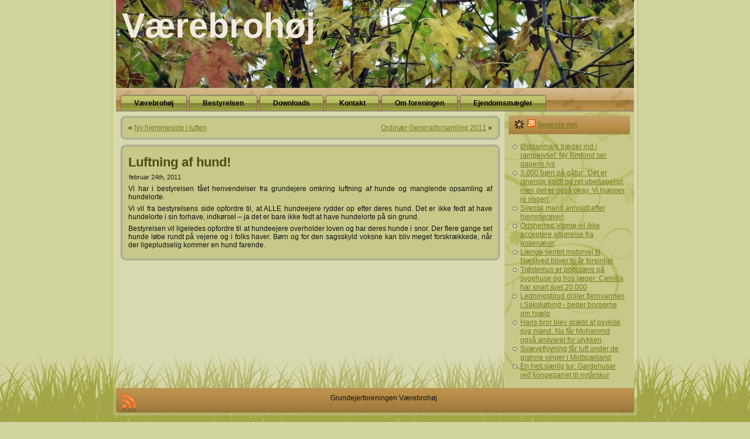

--- FILE ---
content_type: text/css
request_url: http://vaerebrohoej.dk/wp-content/themes/vaerebrohoej/style.css
body_size: 4870
content:
/*
Theme Name: Vaerebrohoej
Theme URI: 
Description: WordPress theme created for Vørebrohøj by Michael Bech
Version: 1.0
Author: Michael Bech
Author URI: michaelbech.net
Tags: fixed width, right sidebar, two columns, valid XHTML, widgets
*/

/* begin Page */

/* Generated with Artisteer version 2.4.0.27726, file checksum is 2E0B5C38. */

body, p
{
  margin: 0.5em 0;
  font-family: Arial, Helvetica, Sans-Serif;
  font-style: normal;
  font-weight: normal;
  font-size: 12px;
  text-align: justify;
}

body
{
  margin: 0 auto;
  padding: 0;
  color: #121212;
  background-color: #D2D4A0;
  background-image: url('images/page_t.jpg');
  background-repeat: repeat-x;
  background-attachment: fixed;
  background-position: bottom left;
}

h1, h2, h3, h4, h5, h6,
h1 a, h2 a, h3 a, h4 a, h5 a, h6 a
h1 a:hover, h2 a:hover, h3 a:hover, h4 a:hover, h5 a:hover, h6 a:hover
h1 a:visited, h2 a:visited, h3 a:visited, h4 a:visited, h5 a:visited, h6 a:visited,
.art-postheader, .art-postheader a, .art-postheader a:link, .art-postheader a:visited, .art-postheader a:hover,
.art-blockheader .t, .art-vmenublockheader .t, .art-logo-text, .art-logo-text a,
h1.art-logo-name, h1.art-logo-name a, h1.art-logo-name a:link, h1.art-logo-name a:visited, h1.art-logo-name a:hover
{
  text-decoration: none;
  font-family: Arial, Helvetica, Sans-Serif;
  font-style: normal;
  font-weight: bold;
  font-size: 28px;
  text-align: left;
}

a, 
.art-post li a
{
  text-decoration: underline;
  color: #757A1F;
}

a:link,
.art-post li a:link
{
  text-decoration: underline;
  color: #757A1F;
}

a:visited, a.visited,
.art-post li a:visited, .art-post li a.visited
{

  color: #4D4D4D;
}

a:hover, a.hover,
.art-post li a:hover, .art-post li a.hover
{

  text-decoration: none;
  color: #27290A;
}

h1, h1 a, h1 a:link, h1 a:visited, h1 a:hover
{
  margin: 0.67em 0;

  color: #4D4D4D;
}

h2, h2 a, h2 a:link, h2 a:visited, h2 a:hover
{
  margin: 0.8em 0;
  font-size: 18px;
  color: #4D4D4D;
}

h3, h3 a, h3 a:link, h3 a:visited, h3 a:hover
{
   margin: 1em 0;
  font-size: 18px;
  color: #666666;
}

h4, h4 a, h4 a:link, h4 a:visited, h4 a:hover
{
  margin: 1.25em 0;
  font-size: 16px;
  color: #121212;
}

h5, h5 a, h5 a:link, h5 a:visited, h5 a:hover
{
  margin: 1.67em 0;
  font-size: 14px;
  color: #121212;
}

h6, h6 a, h6 a:link, h6 a:visited, h6 a:hover
{
  margin: 2.33em 0;
  font-size: 14px;
  color: #121212;
}

h1 a, h1 a:link, h1 a:visited, h1 a:hover,
h2 a, h2 a:link, h2 a:visited, h2 a:hover,
h3 a, h3 a:link, h3 a:visited, h3 a:hover,
h4 a, h4 a:link, h4 a:visited, h4 a:hover,
h5 a, h5 a:link, h5 a:visited, h5 a:hover,
h6 a, h6 a:link, h6 a:visited, h6 a:hover
{
    margin:0;
}

#art-main
{
  position: relative;
  width: 100%;
  left: 0;
  top: 0;
  cursor:default;
}



#art-page-background-gradient
{
  background-position: bottom left;
}


.cleared
{
  float: none;
  clear: both;
  margin: 0;
  padding: 0;
  border: none;
  font-size: 1px;
}

form
{
  padding: 0 !important;
  margin: 0 !important;
}

table.position
{
  position: relative;
  width: 100%;
  table-layout: fixed;
}
/* end Page */

/* begin Box, Sheet */
.art-sheet
{
  position: relative;
  z-index: 0;
  margin: 0 auto;
  width: 900px;
  min-width: 15px;
  min-height: 15px;
}

.art-sheet-body
{
  position: relative;
  z-index: 1;
  padding: 8px;
}

.art-sheet-tr, .art-sheet-tl, .art-sheet-br, .art-sheet-bl, .art-sheet-tc, .art-sheet-bc,.art-sheet-cr, .art-sheet-cl
{
  position: absolute;
  z-index: -1;
}

.art-sheet-tr, .art-sheet-tl, .art-sheet-br, .art-sheet-bl
{
  width: 14px;
  height: 14px;
  background-image: url('images/sheet_s.png');
}

.art-sheet-tl
{
  top: 0;
  left: 0;
  clip: rect(auto, 7px, 7px, auto);
}

.art-sheet-tr
{
  top: 0;
  right: 0;
  clip: rect(auto, auto, 7px, 7px);
}

.art-sheet-bl
{
  bottom: 0;
  left: 0;
  clip: rect(7px, 7px, auto, auto);
}

.art-sheet-br
{
  bottom: 0;
  right: 0;
  clip: rect(7px, auto, auto, 7px);
}

.art-sheet-tc, .art-sheet-bc
{
  left: 7px;
  right: 7px;
  height: 14px;
  background-image: url('images/sheet_h.png');
}

.art-sheet-tc
{
  top: 0;
  clip: rect(auto, auto, 7px, auto);
}

.art-sheet-bc
{
  bottom: 0;
  clip: rect(7px, auto, auto, auto);
}

.art-sheet-cr, .art-sheet-cl
{
  top: 7px;
  bottom: 7px;
  width: 14px;
  background-image: url('images/sheet_v.png');
}

.art-sheet-cr
{
  right: 0;
  clip: rect(auto, auto, auto, 7px);
}

.art-sheet-cl
{
  left: 0;
  clip: rect(auto, 7px, auto, auto);
}

.art-sheet-cc
{
  position: absolute;
  z-index: -1;
  top: 7px;
  left: 7px;
  right: 7px;
  bottom: 7px;
  background-image: url('images/sheet_c.png');
}

.art-sheet
{
  margin-top: -8px !important;
  cursor:auto;
}

#art-page-background-simple-gradient, #art-page-background-gradient, #art-page-background-glare
{
  min-width: 900px;
}

/* end Box, Sheet */

/* begin Header */
div.art-header
{
  margin: 0 auto;
  position: relative;
  z-index: 0;
  width: 884px;
  height: 150px;
  overflow: hidden;
}


div.art-header-jpeg
{
  position: absolute;
  z-index: -1;
  top: 0;
  left: 0;
  width: 884px;
  height: 150px;
  background-image: url('images/header.jpg');
  background-repeat: no-repeat;
  background-position: center center;
}

/* end Header */

/* begin Flash */
#art-flash-area
{
  position: absolute;
  top: 0;
  left: 0;
  width: 884px;
  height: 150px;
  overflow: hidden;
}

#art-flash-container
{
  position: absolute;
  top: -38px;
  left: -8px;
  width: 900px;
  height: 225px;
}

#art-flash-container div.art-flash-alt
{
    position: relative;
    width: 110px;
    height: 30px;
    margin: 0 auto;
    top: 38px;
}
/* end Flash */

/* begin Logo */
.art-logo
{
  display: block;
  position: absolute;
  left: 10px;
  top: 10px;
  width: 854px;
}

h1.art-logo-name
{
  display: block;
  text-align: left;
}

h1.art-logo-name, h1.art-logo-name a, h1.art-logo-name a:link, h1.art-logo-name a:visited, h1.art-logo-name a:hover
{
  font-family: Verdana, Geneva, Arial, Helvetica, Sans-Serif;
  font-size: 59px;
  text-decoration: none;
  padding: 0;
  margin: 0;
  color: #F2EADE !important;
}

.art-logo-text
{
  display: block;
  text-align: left;
}

.art-logo-text, .art-logo-text a
{
  font-family: Verdana, Geneva, Arial, Helvetica, Sans-Serif;
  font-weight: normal;
  font-size: 30px;
  padding: 0;
  margin: 0;
  color: #D4D4D4 !important;
}
/* end Logo */

/* begin Menu */
/* menu structure */

.art-menu a, .art-menu a:link, .art-menu a:visited, .art-menu a:hover
{
  text-align: left;
  text-decoration: none;
  outline: none;
  letter-spacing: normal;
  word-spacing: normal;
}

.art-menu, .art-menu ul
{
  margin: 0;
  padding: 0;
  border: 0;
  list-style-type: none;
  display: block;
}

.art-menu li
{
  margin: 0;
  padding: 0;
  border: 0;
  display: block;
  float: left;
  position: relative;
  z-index: 5;
  background: none;
}

.art-menu li:hover
{
  z-index: 10000;
  white-space: normal;
}

.art-menu li li
{
  float: none;
}

.art-menu ul
{
  visibility: hidden;
  position: absolute;
  z-index: 10;
  left: 0;
  top: 0;
  background: none;
}

.art-menu li:hover>ul
{
  visibility: visible;
  top: 100%;
}

.art-menu li li:hover>ul
{
  top: 0;
  left: 100%;
}

.art-menu:after, .art-menu ul:after
{
  content: ".";
  height: 0;
  display: block;
  visibility: hidden;
  overflow: hidden;
  clear: both;
}
.art-menu, .art-menu ul
{
  min-height: 0;
}

.art-menu ul
{
  background-image: url(images/spacer.gif);
  padding: 10px 30px 30px 30px;
  margin: -10px 0 0 -30px;
}

.art-menu ul ul
{
  padding: 30px 30px 30px 10px;
  margin: -30px 0 0 -10px;
}




/* menu structure */

.art-menu
{
  padding: 12px 6px 0 6px;
}

.art-nav
{
  position: relative;
  height: 40px;
  z-index: 100;
}

.art-nav .l, .art-nav .r
{
  position: absolute;
  z-index: -1;
  top: 0;
  height: 40px;
  background-image: url('images/nav.png');
}

.art-nav .l
{
  left: 0;
  right: 0;
}

.art-nav .r
{
  right: 0;
  width: 884px;
  clip: rect(auto, auto, auto, 884px);
}


/* end Menu */

/* begin MenuItem */
.art-menu a
{
  position: relative;
  display: block;
  overflow: hidden;
  height: 28px;
  cursor: pointer;
  text-decoration: none;
}

.art-menu li
{
  margin-right: 2px;
  margin-left: 2px;
}

.art-menu ul li
{
    margin:0;
    clear: both;
}


.art-menu a .r, .art-menu a .l
{
  position: absolute;
  display: block;
  top: 0;
  z-index: -1;
  height: 84px;
  background-image: url('images/menuitem.png');
}

.art-menu a .l
{
  left: 0;
  right: 4px;
}

.art-menu a .r
{
  width: 408px;
  right: 0;
  clip: rect(auto, auto, auto, 404px);
}

.art-menu a .t
{
  margin-right: 10px;
  margin-left: 10px;
  font-family: Verdana, Geneva, Arial, Helvetica, Sans-Serif;
  font-weight: bold;
  color: #000000;
  padding: 0 19px;
  margin: 0 4px;
  line-height: 28px;
  text-align: center;
}

.art-menu a:hover .l, .art-menu a:hover .r
{
  top: -28px;
}

.art-menu li:hover>a .l, .art-menu li:hover>a .r
{
  top: -28px;
}

.art-menu li:hover a .l, .art-menu li:hover a .r
{
  top: -28px;
}
.art-menu a:hover .t
{
  color: #000000;
}

.art-menu li:hover a .t
{
  color: #000000;
}

.art-menu li:hover>a .t
{
  color: #000000;
}


.art-menu a.active .l, .art-menu a.active .r
{
  top: -56px;
}

.art-menu a.active .t
{
  color: #292929;
}
/* end MenuItem */

/* begin MenuSubItem */
.art-menu ul a
{
  display: block;
  text-align: center;
  white-space: nowrap;
  height: 20px;
  width: 180px;
  overflow: hidden;
  line-height: 20px;
  background-image: url('images/subitem.png');
  background-position: left top;
  background-repeat: repeat-x;
  border-width: 0;
  border-style: solid;
}

.art-nav ul.art-menu ul span, .art-nav ul.art-menu ul span span
{
  display: inline;
  float: none;
  margin: inherit;
  padding: inherit;
  background-image: none;
  text-align: inherit;
  text-decoration: inherit;
}

.art-menu ul a, .art-menu ul a:link, .art-menu ul a:visited, .art-menu ul a:hover, .art-menu ul a:active, .art-nav ul.art-menu ul span, .art-nav ul.art-menu ul span span
{
  text-align: left;
  text-indent: 12px;
  text-decoration: none;
  line-height: 20px;
  color: #242424;
  margin-right: 10px;
  margin-left: 10px;
  margin:0;
  padding:0;
}

.art-menu ul li a:hover
{
  color: #5E6119;
  background-position: 0 -20px;
}

.art-menu ul li:hover>a
{
  color: #5E6119;
  background-position: 0 -20px;
}

.art-nav .art-menu ul li a:hover span, .art-nav .art-menu ul li a:hover span span
{
  color: #5E6119;
}

.art-nav .art-menu ul li:hover>a span, .art-nav .art-menu ul li:hover>a span span
{
  color: #5E6119;
}


/* end MenuSubItem */

/* begin Layout */
.art-content-layout
{
  display: table;
  padding: 0;
  border: none;
  width: 884px;
}

.art-content-layout .art-content-layout
{
  width: auto;
  margin:0;
}

div.art-content-layout div.art-layout-cell, div.art-content-layout div.art-layout-cell div.art-content-layout div.art-layout-cell
{
   display: table-cell;
}

div.art-layout-cell div.art-layout-cell
{
   display: block;
}

div.art-content-layout-row
{
  display: table-row; 
}

.art-content-layout
{
  table-layout: fixed;
  border-collapse: collapse;
  background-color: Transparent;
  border: none !important;
  padding:0 !important;
}

.art-layout-cell, .art-content-layout-row
{
  background-color: Transparent;
  vertical-align: top;
  text-align: left;
  border: none !important;
  margin:0 !important;
  padding:0 !important;
}
/* end Layout */

/* begin Button */
.art-button-wrapper .art-button
{

  display: inline-block;
  vertical-align: middle;
  white-space: nowrap;
  text-align: left;
  text-decoration: none !important;
  color: #000000 !important;
  width: auto;
  outline: none;
  border: none;
  background: none;
  line-height: 30px;
  height: 30px;
  margin: 0 !important;
  padding: 0 21px !important;
  overflow: visible;
  cursor: default;
  z-index: 0;
}

.art-button img, .art-button-wrapper img
{
  margin: 0;
  vertical-align: middle;
}

.art-button-wrapper
{
  vertical-align: middle;
  display: inline-block;
  position: relative;
  height: 30px;
  overflow: hidden;
  white-space: nowrap;
  width: auto;
  margin: 0;
  padding: 0;
  z-index: 0;
}

.firefox2 .art-button-wrapper
{
  display: block;
  float: left;
}

input, select, textarea, select
{
  vertical-align: middle;

}

.art-block select 
{
    width:96%;
}

.art-button-wrapper.hover .art-button, .art-button:hover
{
  color: #000000 !important;
  text-decoration: none !important;
}

.art-button-wrapper.active .art-button
{
  color: #000000 !important;
}

.art-button-wrapper .l, .art-button-wrapper .r
{
  display: block;
  position: absolute;
  z-index: -1;
  height: 90px;
  margin: 0;
  padding: 0;
  background-image: url('images/button.png');
}

.art-button-wrapper .l
{
  left: 0;
  right: 10px;
}

.art-button-wrapper .r
{
  width: 409px;
  right: 0;
  clip: rect(auto, auto, auto, 399px);
}

.art-button-wrapper.hover .l, .art-button-wrapper.hover .r
{
  top: -30px;
}

.art-button-wrapper.active .l, .art-button-wrapper.active .r
{
  top: -60px;
}

.art-button-wrapper input
{
  float: none !important;
}
/* end Button */

/* begin Box, Block, VMenuBlock */
.art-vmenublock
{
  position: relative;
  z-index: 0;
  margin: 0 auto;
  min-width: 1px;
  min-height: 1px;
}

.art-vmenublock-body
{
  position: relative;
  z-index: 1;
  padding: 0;
}

.art-vmenublock-cc
{
  position: absolute;
  z-index: -1;
  top: 0;
  left: 0;
  right: 0;
  bottom: 0;
  background-color: #FFFFFF;
}

.art-vmenublock
{
  margin: 7px;
}

/* end Box, Block, VMenuBlock */

/* begin Box, Box, VMenuBlockContent */
.art-vmenublockcontent
{
  position: relative;
  z-index: 0;
  margin: 0 auto;
  min-width: 1px;
  min-height: 1px;
}

.art-vmenublockcontent-body
{
  position: relative;
  z-index: 1;
  padding: 5px;
}

.art-vmenublockcontent-cc
{
  position: absolute;
  z-index: -1;
  top: 0;
  left: 0;
  right: 0;
  bottom: 0;
  background-color: #FFFFFF;
}

.art-vmenublockcontent
{
  position: relative;
  z-index: 0;
  margin: 0 auto;
  min-width: 1px;
  min-height: 1px;
}

.art-vmenublockcontent-body
{
  position: relative;
  z-index: 1;
  padding: 5px;
}

.art-vmenublockcontent-cc
{
  position: absolute;
  z-index: -1;
  top: 0;
  left: 0;
  right: 0;
  bottom: 0;
  background-color: #FFFFFF;
}

/* end Box, Box, VMenuBlockContent */

/* begin Box, Block */
.art-block
{
  position: relative;
  z-index: 0;
  margin: 0 auto;
  min-width: 1px;
  min-height: 1px;
}

.art-block-body
{
  position: relative;
  z-index: 1;
  padding: 0;
}


.art-block
{
  margin: 7px;
}

/* end Box, Block */

/* begin BlockHeader */
.art-blockheader
{
  position: relative;
  z-index: 0;
  height: 32px;
  margin-bottom: 7px;
}

.art-blockheader .t
{
  height: 32px;
  color: #000000;
  margin-right: 10px;
  margin-left: 10px;
  font-size: 12px;
  margin:0;
  padding: 0 10px 0 32px;
  white-space: nowrap;
  line-height: 32px;	
}

.art-blockheader .l, .art-blockheader .r
{
  display: block;
  position: absolute;
  z-index: -1;
  height: 32px;
  background-image: url('images/blockheader.png');
}

.art-blockheader .l
{
  left: 0;
  right: 26px;
}

.art-blockheader .r
{
  width: 894px;
  right: 0;
  clip: rect(auto, auto, auto, 868px);
}

/* end BlockHeader */

/* begin Box, BlockContent */
.art-blockcontent
{
  position: relative;
  z-index: 0;
  margin: 0 auto;
  min-width: 1px;
  min-height: 1px;
}

.art-blockcontent-body
{
  position: relative;
  z-index: 1;
  padding: 7px;
}


.art-blockcontent-body, 
.art-blockcontent-body a, 
.art-blockcontent-body li a
{
  color: #121212;

}

.art-blockcontent-body a,
.art-blockcontent-body li a
{
  color: #757A1F;
  text-decoration: underline;
}

.art-blockcontent-body a:link,
.art-blockcontent-body li a:link
{
  color: #757A1F;
  text-decoration: underline;
}

.art-blockcontent-body a:visited, .art-blockcontent-body a.visited,
.art-blockcontent-body li a:visited, .art-blockcontent-body li a.visited
{
  color: #D1D1D1;

}

.art-blockcontent-body a:hover, .art-blockcontent-body a.hover,
.art-blockcontent-body li a:hover, .art-blockcontent-body li a.hover
{
  color: #937039;

  text-decoration: none;
}

.art-blockcontent-body ul
{
  list-style-type: none;
  color: #262626;
  margin: 0;
  padding: 0;
}

.art-blockcontent-body ul li
{
  text-decoration: none;
  line-height: 1.25em;
  padding: 0 0 0 13px;
  background-image: url('images/blockcontentbullets.png');
  background-repeat: no-repeat;
}


/* end Box, BlockContent */

/* begin Box, Post */
.art-post
{
  position: relative;
  z-index: 0;
  margin: 0 auto;
  min-width: 27px;
  min-height: 27px;
}

.art-post-body
{
  position: relative;
  z-index: 1;
  padding: 14px;
}

.art-post-tr, .art-post-tl, .art-post-br, .art-post-bl, .art-post-tc, .art-post-bc,.art-post-cr, .art-post-cl
{
  position: absolute;
  z-index: -1;
}

.art-post-tr, .art-post-tl, .art-post-br, .art-post-bl
{
  width: 38px;
  height: 38px;
  background-image: url('images/post_s.png');
}

.art-post-tl
{
  top: 0;
  left: 0;
  clip: rect(auto, 19px, 19px, auto);
}

.art-post-tr
{
  top: 0;
  right: 0;
  clip: rect(auto, auto, 19px, 19px);
}

.art-post-bl
{
  bottom: 0;
  left: 0;
  clip: rect(19px, 19px, auto, auto);
}

.art-post-br
{
  bottom: 0;
  right: 0;
  clip: rect(19px, auto, auto, 19px);
}

.art-post-tc, .art-post-bc
{
  left: 19px;
  right: 19px;
  height: 38px;
  background-image: url('images/post_h.png');
}

.art-post-tc
{
  top: 0;
  clip: rect(auto, auto, 19px, auto);
}

.art-post-bc
{
  bottom: 0;
  clip: rect(19px, auto, auto, auto);
}

.art-post-cr, .art-post-cl
{
  top: 19px;
  bottom: 19px;
  width: 38px;
  background-image: url('images/post_v.png');
}

.art-post-cr
{
  right: 0;
  clip: rect(auto, auto, auto, 19px);
}

.art-post-cl
{
  left: 0;
  clip: rect(auto, 19px, auto, auto);
}

.art-post-cc
{
  position: absolute;
  z-index: -1;
  top: 19px;
  left: 19px;
  right: 19px;
  bottom: 19px;
  background-color: #C6C987;
}

.art-post
{
  margin: 7px;
}

a img
{
  border: 0;
}

.art-article img, img.art-article
{
  border: solid 1px #ABABAB;
  margin: 10px;
}

.art-metadata-icons img
{
  border: none;
  vertical-align: middle;
  margin: 2px;
}

.art-article table, table.art-article
{
  border-collapse: collapse;
  margin: 1px;
  width: auto;
}

.art-article table, table.art-article .art-article tr, .art-article th, .art-article td
{
  background-color: Transparent;
}

.art-article th, .art-article td
{
  padding: 2px;
  border: solid 1px #8C8C8C;
  vertical-align: top;
  text-align: left;
}

.art-article th
{
  text-align: center;
  vertical-align: middle;
  padding: 7px;
}

pre
{
  overflow: auto;
  padding: 0.1em;
}

/* end Box, Post */

/* begin PostHeaderIcon */
.art-post h2.art-postheader, 
.art-post h2.art-postheader a, 
.art-post h2.art-postheader a:link, 
.art-post h2.art-postheader a:visited, 
.art-post h2.art-postheader a.visited, 
.art-post h2.art-postheader a:hover, 
.art-post h2.art-postheader a.hovered
{
  margin: 0.2em 0;
  padding: 0;
  font-size: 22px;
  color: #2B2D0C;
}

.art-post h2.art-postheader a, 
.art-post h2.art-postheader a:link, 
.art-post h2.art-postheader a:visited, 
.art-post h2.art-postheader a.visited, 
.art-post h2.art-postheader a:hover, 
.art-post h2.art-postheader a.hovered
{
  margin: 0;
  text-decoration: none;
  color: #4A4D14;
}

.art-post h2.art-postheader a:visited, 
.art-post h2.art-postheader a.visited
{

  color: #303030;
}


.art-post h2.art-postheader a:hover, 
.art-post h2.art-postheader a.hovered
{


  color: #27290A;
}

/* end PostHeaderIcon */

/* begin PostIcons, PostHeaderIcons */
.art-postheadericons
{
  color: #1C1C1C;
  padding: 1px;
}

.art-postheadericons, .art-postheadericons a, .art-postheadericons a:link, .art-postheadericons a:visited, .art-postheadericons a:hover
{
  font-size: 11px;
}

.art-postheadericons a, .art-postheadericons a:link, .art-postheadericons a:visited, .art-postheadericons a:hover
{
  margin: 0;
  text-decoration: underline;
  color: #4D4D4D;
}

.art-postheadericons a:visited, .art-postheadericons a.visited
{

  color: #4D4D4D;
}

.art-postheadericons a:hover, .art-postheadericons a.hover
{

  text-decoration: none;
  color: #1A1A1A;
}
/* end PostIcons, PostHeaderIcons */

/* begin PostBullets */
.art-post ol, .art-post ul
{
  color: #1C1C1C;
  margin: 1em 0 1em 2em;
  padding: 0;

}

.art-post li ol, .art-post li ul
{
  margin: 0.5em 0 0.5em 2em;
  padding: 0;
}

.art-post li
{
  margin: 0.2em 0;
  padding: 0;
}

.art-post ul
{
  list-style-type: none;
}

.art-post ol
{
  list-style-position: inside;

}



.art-post li
{
  padding: 0 0 0 14px;
  line-height: 1em;
}

.art-post ol li, .art-post ul ol li
{
  background: none;
  padding-left: 0;
}

.art-post ul li, .art-post ol ul li
{
  background-image: url('images/postbullets.png');
  background-repeat: no-repeat;
  padding-left: 14px;
}


/* end PostBullets */

/* begin PostQuote */
blockquote,
blockquote p,
.art-postcontent blockquote p
{
  color: #404040;
  font-style: italic;
  text-align: left;
}

blockquote,
.art-postcontent blockquote
{
  border: solid 1px #DAC4A0;
  margin: 10px 10px 10px 50px;
  padding: 5px 5px 5px 41px;
  background-color: #D5DA71;
  background-image: url('images/postquote.png');
  background-position: left top;
  background-repeat: no-repeat;
}

/* end PostQuote */

/* begin Footer */
.art-footer
{
  position: relative;
  z-index: 0;
  overflow: hidden;
  width: 884px;
  margin: 0 auto;
}

.art-footer .art-footer-inner
{
  height: 1%;
  position: relative;
  z-index: 0;
  padding: 10px;
}

.art-footer .art-footer-background
{
  position: absolute;
  z-index: -1;
  background-repeat: no-repeat;
  background-image: url('images/footer.png');
  width: 884px;
  height: 150px;
  bottom: 0;
  left: 0;
}


.art-rss-tag-icon
{
  position: relative;
  display: block;
  float: left;
  background-image: url('images/rssicon.png');
  background-position: center right;
  background-repeat: no-repeat;
  margin: 0 5px 0 0;
  height: 32px;
  width: 24px;
  cursor: default;
}


.art-footer .art-footer-text p
{
  margin: 0;
}

.art-footer, .art-footer-text, .art-footer-text p
{
  color: #121212;
  text-align: center;
}

.art-footer .art-footer-text,
.art-footer .art-footer-text a,
.art-footer .art-footer-text a:link,
.art-footer .art-footer-text a:visited,
.art-footer .art-footer-text a:hover
{
  font-size: 11px;
}

.art-footer .art-footer-text a,
.art-footer .art-footer-text a:link
{
  color: #27290A;
  text-decoration: underline;
}

.art-footer .art-footer-text a:visited
{
  text-decoration: none;
  color: #000000;

}

.art-footer .art-footer-text a:hover
{
  color: #49381D;

  text-decoration: none;
}
/* end Footer */

/* begin PageFooter */
.art-page-footer, .art-page-footer a, .art-page-footer a:link, .art-page-footer a:visited, .art-page-footer a:hover
{
  font-family: Arial;
  font-size: 10px;
  letter-spacing: normal;
  word-spacing: normal;
  font-style: normal;
  font-weight: normal;
  text-decoration: underline;
  color: #666666;
}

.art-page-footer
{
  margin: 1em;
  text-align: center;
  text-decoration: none;
  color: #9CA22A;
}
/* end PageFooter */

/* begin LayoutCell, content */
.art-content-layout .art-content
{
  width: 75%;
}
.art-content-layout .art-content .art-block
{
  background-color: #C6C987;
}
.art-content-layout .art-content-wide
{
  width: 100%;
}
/* end LayoutCell, content */

/* begin LayoutCell, sidebar1 */
.art-content-layout .art-sidebar1
{
  background-color: #C6C987;
  background-image: url('images/sidebar_g.png');
  background-repeat: no-repeat;
  background-position: left top;
  width: 25%;
}
/* end LayoutCell, sidebar1 */



.commentlist, .commentlist li
{
  background: none;
}

.commentlist li li
{
  margin-left: 30px;
}

.commentlist li .avatar
{
  float: right;
  border: 1px solid #eee;
  padding: 2px;
  margin: 1px;
  background: #fff;
}

.commentlist li cite
{
  font-size: 1.2em;
}

#commentform textarea
{
  width: 100%;
}

img.wp-smiley
{
  border: none;
  margin: 0;
  padding: 0;
}

.navigation
{
  display: block;
  text-align: center;
}

/* Recommended by http://codex.wordpress.org/CSS */
/* Begin */
.aligncenter, div.aligncenter, .art-article .aligncenter img, .aligncenter img.art-article, .aligncenter img, img.aligncenter
{
  display: block;
  margin-left: auto;
  margin-right: auto;
}

.alignleft
{
  float: left;
}

.alignright
{
  float: right;
}

.alignright img, img.alignright
{
  margin: 1em;
  margin-right: 0;
}

.alignleft img, img.alignleft
{
  margin: 1em;
  margin-left: 0;
}

.wp-caption
{
  border: 1px solid #ddd;
  text-align: center;
  background-color: #f3f3f3;
  padding-top: 4px;
  margin: 10px;
}

.wp-caption img
{
  margin: 0;
  padding: 0;
  border: 0 none;
}

.wp-caption p.wp-caption-text
{
  font-size: 11px;
  line-height: 17px;
  padding: 0 4px 5px;
  margin: 0;
}
/* End */


.hidden
{
  display: none;
}

/* Calendar */
#wp-calendar {
  empty-cells: show;
  margin: 10px auto 0;
  width: 155px;
}

#wp-calendar #next a {
  padding-right: 10px;
  text-align: right;
}

#wp-calendar #prev a {
  padding-left: 10px;
  text-align: left;
}

#wp-calendar a {
  display: block;
}

#wp-calendar caption {
  text-align: center;
  width: 100%;
}

#wp-calendar td {
  padding: 3px 0;
  text-align: center;
}

.gallery {
  letter-spacing: normal;
}

.art-content {
  position: relative;
  z-index: 1;   
}

#todays-events{
  position: relative;
  z-index: 11;    
}

#upcoming-events{
  position: relative;
  z-index: 10;    
}